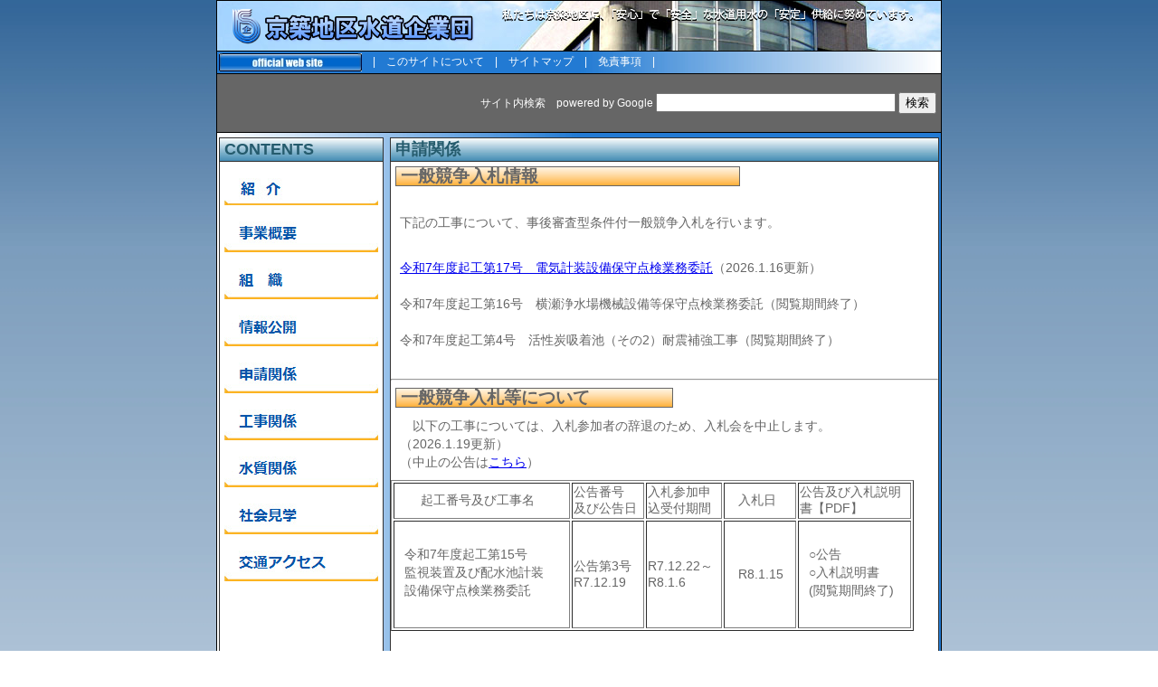

--- FILE ---
content_type: text/html
request_url: http://www.keitikusuidou.jp/application.html
body_size: 33465
content:
<!DOCTYPE html PUBLIC "-//W3C//DTD XHTML 1.0 Transitional//EN" "http://www.w3.org/TR/xhtml1/DTD/xhtml1-transitional.dtd">
<html xmlns="http://www.w3.org/1999/xhtml"><!-- InstanceBegin template="/Templates/page_temp.dwt" codeOutsideHTMLIsLocked="false" -->
<head>
<meta http-equiv="Content-Type" content="text/html; charset=utf-8" />
<!-- InstanceBeginEditable name="doctitle" -->
<title>京築地区水道企業団_申請関係</title>
<!-- InstanceEndEditable -->

<link href="kskcss.css" rel="stylesheet" type="text/css" />
<script src="Scripts/swfobject_modified.js" type="text/javascript"></script>
<!-- InstanceBeginEditable name="head" -->
<!-- InstanceEndEditable -->
<style type="text/css">
.auto-style1 {
	font-family: メイリオ;
	text-align: left;
}
.auto-style2 {
	border-width: 0px;
}
 table.MsoNormalTable
	{font-size:10.0pt;
	font-family:"Century",serif;
}
td {
	font-family: "ヒラギノ角ゴ Pro W3", "Hiragino Kaku Gothic Pro", "メイリオ", Meiryo, Osaka, "ＭＳ Ｐゴシック", "MS PGothic", sans-serif;
	font-size: 14px;
	color: #666;
}
</style>
<script type="text/javascript">
<!--
function FP_swapImg() {//v1.0
 var doc=document,args=arguments,elm,n; doc.$imgSwaps=new Array(); for(n=2; n<args.length;
 n+=2) { elm=FP_getObjectByID(args[n]); if(elm) { doc.$imgSwaps[doc.$imgSwaps.length]=elm;
 elm.$src=elm.src; elm.src=args[n+1]; } }
}

function FP_preloadImgs() {//v1.0
 var d=document,a=arguments; if(!d.FP_imgs) d.FP_imgs=new Array();
 for(var i=0; i<a.length; i++) { d.FP_imgs[i]=new Image; d.FP_imgs[i].src=a[i]; }
}

function FP_getObjectByID(id,o) {//v1.0
 var c,el,els,f,m,n; if(!o)o=document; if(o.getElementById) el=o.getElementById(id);
 else if(o.layers) c=o.layers; else if(o.all) el=o.all[id]; if(el) return el;
 if(o.id==id || o.name==id) return o; if(o.childNodes) c=o.childNodes; if(c)
 for(n=0; n<c.length; n++) { el=FP_getObjectByID(id,c[n]); if(el) return el; }
 f=o.forms; if(f) for(n=0; n<f.length; n++) { els=f[n].elements;
 for(m=0; m<els.length; m++){ el=FP_getObjectByID(id,els[n]); if(el) return el; } }
 return null;
}
// -->
</script>
</head>

<body onload="FP_preloadImgs(/*url*/'button/button1F.jpg',/*url*/'button/button20.jpg',/*url*/'button/button37.jpg',/*url*/'button/button38.jpg',/*url*/'button/button3D.jpg',/*url*/'button/button3E.jpg',/*url*/'button/button40.jpg',/*url*/'button/button41.jpg',/*url*/'button/button49.jpg',/*url*/'button/button4A.jpg',/*url*/'button/button4C.jpg',/*url*/'button/button4D.jpg',/*url*/'button/button4F.jpg',/*url*/'button/button50.jpg',/*url*/'button/button5B.jpg',/*url*/'button/button5C.jpg',/*url*/'button/button5.jpg',/*url*/'button/button6.jpg')">
<div id="maincontainer">
<div id="header">
  <div id="logo">
    
	  　<!--<![endif]--><img alt="" height="44" src="images/main/keitiku_logo2.png" width="33" /><a href="index.html"><img alt="" height="47" src="images/main/keitiku_logo.png" width="247" class="auto-style2" /></a></div>
</div>
<div id="bar1"><img src="images/main/official logo.jpg" alt="official web site" width="158" height="20" align="absmiddle" />　|　<a href="about.html">このサイトについて</a>　|　<a href="sitemap.html">サイトマップ</a>　|　<a href="disclaimer.html">免責事項</a>　| </div>
  <div id="bar2">
   <p><FORM method="GET" action="http://www.google.co.jp/search" target="_self">
	サイト内検索　powered by Google
	<input type="text" name="q" size="31" maxlength="255" value=""/>
	<input type="submit" name="btng" value="検索"/>
	<input type="hidden" name="sitesearch" value="www.keitikusuidou.jp"/>
	<input type="hidden" name="domains" value="www.keitikusuidou.jp"/>
	<input type="hidden" name="hl" value="ja"/>
	<input type="hidden" name="num" value="10"/>
	<input type="hidden" name="ie" value="UTF-8"/>
	<input type="hidden" name="oe" value="shift_JIS"/>
</FORM></p>
  </div>
  <!-- InstanceBeginEditable name="main1" -->
  <div id="main">
    <h1>申請関係</h1>
	  <h2 style="width: 374px">一般競争入札情報</h2>
    <p> <br />
    下記の工事について、事後審査型条件付一般競争入札を行います。 </p>
    <p><a href="application_2024_1226cr0384.html"><br />
      </a><a href="application_2026_0204hs2468 .html">令和7年度起工第17号　電気計装設備保守点検業務委託</a>（2026.1.16更新）<a href="application_2026_0115ko1745.html"><br />
      </a><br />
      令和7年度起工第16号　横瀬浄水場機械設備等保守点検業務委託（閲覧期間終了）<a href="application_2024_1203ar0102.html"><br />
      <br />
      </a>令和7年度起工第4号　活性炭吸着池（その2）耐震補強工事（閲覧期間終了）<br />
      <br />
    </p>
    <hr />
    <h2>一般競争入札等について</h2>
    <p>　以下の工事については、入札参加者の辞退のため、入札会を中止します。<br />
（2026.1.19更新）<br />
（中止の公告は<a href="PDF/application/app_yousiki/2026_0115fqs/s_20260115_fqs.pdf" target="_blank">こちら</a>）<br />
</p>
    <table width="578" height="152" border="1">
      <tbody>
        <tr>
          <td width="191">　　起工番号及び工事名</td>
          <td width="76">公告番号<br />
            及び公告日</td>
          <td width="80">入札参加申込受付期間</td>
          <td width="76">　入札日</td>
          <td width="121">公告及び入札説明書【PDF】</td>
        </tr>
        <tr>
          <td height="90"><p><br />
            令和7年度起工第15号<br />
            監視装置及び配水池計装<br />
            設備保守点検業務委託<br />
            <br />
          </p></td>
          <td>公告第3号<br />
            R7.12.19</td>
          <td>R7.12.22～<br />
            R8.1.6</td>
          <td>　R8.1.15</td>
          <td><p>○公告<br />
○入札説明書<br />
(閲覧期間終了)<br />
          </p></td>
        </tr>
      </tbody>
    </table>
    <p><br />
      <br />
      以下の工事については、入札参加の応募がないため、入札会を中止します。<br />
      （2026.1.7更新）<br />
      （中止の公告は<a href="PDF/application/app_yousiki/2026_0115chi/s_20260115_chi.pdf" target="_blank">こちら</a>）<br />
      <br />
    </p>
    <table width="578" height="152" border="1">
      <tbody>
        <tr>
          <td width="194">　　起工番号及び工事名</td>
          <td width="69">公告番号<br />
            及び公告日</td>
          <td width="79">入札参加申込受付期間</td>
          <td width="84">　入札日</td>
          <td width="118">公告及び入札説明書【PDF】</td>
        </tr>
        <tr>
          <td height="90"><p><br />
            令和7年度起工第14号<br />
            電気計装設備保守点検<br />
            業務委託<br />
            <br />
          </p></td>
          <td>公告第2号<br />
          R7.12.19</td>
          <td>R7.12.22～<br />
          R8.1.6</td>
          <td>　R8.1.15</td>
          <td><p>○公告<br />
            ○入札説明書<br />
            (閲覧期間終了)<br />
          </p></td>
        </tr>
      </tbody>
    </table>
    <p><br />
    </p>
    <p>&nbsp;</p>
    <hr style="height: 1px" />
      <hr />
      <h2 style="width: 374px">一般(指名)競争入札参加資格申請 </h2>
      <p><strong>○令和8年度 京築地区水道企業団入札参加資格（追加）申請について</strong></p>
      <p><strong>□目的　<br />
      </strong>令和8年度に京築地区水道企業団が発注する一般競争入札及び指名競争入札に参加するための業者登録（追加）申請</p>
      <p>□有効期間<br />
        令和8年4月１日から令和9年3月31日（1年間）</p>
      <p>□提出方法<br />
        郵送のみ（当日消印有効）※対面での受け付けは行いません。</p>
      <p>□受付期間<br />
        令和8年1月19日（月）から令和8年２月10日（火）</p>
      <p>※上記期間外の日付で申請されたものについては受付できませんのでご注意ください。</p>
      <p>【 要　項 】<br />
        申請にあたっての各業種ごとの要項です。クリックするとＰＤＦファイルが開きます。ダウンロードするにはリンク上でマウスを右クリックし、「対象をファイルに保存」をクリックします。<br />
        ■　<a href="PDF/application/app_pdf/app_p_04.pdf" target="_blank">建設工事【PDF】</a><br />
        ■　<a href="PDF/application/app_pdf/app_p_05.pdf" target="_blank">コンサルタント【PDF】</a><br />
        ■　<a href="PDF/application/app_pdf/app_p_06.pdf" target="_blank">物品・役務【PDF】</a></p>
      <p> </p>
      <p>【 様　式 】<br />
        申請にあたっての指定様式です。クリックするとエクセルファイルが開きます。ダウンロードするにはリンク上でマウスを右クリックし、「対象をファイルに保存」をクリックします。　　　　　　　　　　　　<br />
        ■　<a href="PDF/application/app_xlsx/app_x_02.xls">競争入札参加資格審査申請書（共通）</a><br />
        ■　<a href="PDF/application/app_xlsx/app_x_01.xls">業者カード（共通）</a><br />
        ■　<a href="PDF/application/app_xlsx/app_x_03.xls">経営規模等総括表（コンサル）</a><br />
        ■　<a href="PDF/application/app_xlsx/app_x_04.xls">経営規模等総括表（物品・役務）</a><br />
        ■　<a href="PDF/application/app_xlsx/app_x_05.xls">業態調書（コンサル）</a><br />
        ■　<a href="PDF/application/app_xlsx/app_x_06.xls">使用印鑑届（共通）</a><br />
        ■　<a href="PDF/application/app_xlsx/app_x_09.xls">委任状（追加受付共通）</a><br />
        ■　<a href="PDF/application/app_xlsx/app_x_08.xls">変更届（共通）</a></p>
    <p>※更新手続きについて<br />
      令和7年1・2月に既に令和7・8年度 京築地区水道企業団入札参加資格申請の提出済みの方については、再度申請の必要はありません。ただし、建設工事での登録の事業者については、更新手続きが必要です。<strong>令和7年度（最新）分の経営規模等評価結果通知書（写）を未提出の方については、令和8年4月末までに必ずご提出下さい。</strong></p>
      <p><br />
        <br />
      </p>
      <h2 style="width: 374px">登録情報等の変更について&nbsp; </h2>
      <p>　有効期間内に代表者や住所等の変更があった場合は、速やかに変更届（指定様式）の<br />
        提出をお願いします。</p>
      <p><br />
        <strong>【 様 式 】</strong><br />
      ■<a href="PDF/application/app_xlsx/app_x_08.xls"> 変更届（共通）</a></p>
    <p><strong>【 添付書類 】</strong>住所・電話番号のみの変更には添付書類は必要ありません。<br />
        ■ <a href="PDF/application/app_xlsx/app_x_06.xls">使用印鑑届（共通）</a><br />
        ■ <a href="PDF/application/app_xlsx/app_x_07.xls">委任状（共通）</a><br />
        <br />
    </p>
      </h1>
    <br />
    <hr />
      <h2 style="width: 374px">関係規定等参考資料 </h2>
      <p> 　<span style="color: rgb(102, 102, 102); font-family: &quot;ヒラギノ角ゴ Pro W3&quot;, &quot;Hiragino Kaku Gothic Pro&quot;, メイリオ, Meiryo, Osaka, &quot;ＭＳ Ｐゴシック&quot;, &quot;MS PGothic&quot;, sans-serif; font-size: 14px; font-style: normal; font-variant-ligatures: normal; font-variant-caps: normal; font-weight: 400; letter-spacing: normal; orphans: 2; text-align: left; text-indent: 0px; text-transform: none; white-space: normal; widows: 2; word-spacing: 0px; -webkit-text-stroke-width: 0px; background-color: rgb(255, 255, 255); text-decoration-style: initial; text-decoration-color: initial; display: inline !important; float: none;">□</span><a href="PDF/application/app_yousiki/yuubin_nyusatu.pdf" style="font-family: &quot;ヒラギノ角ゴ Pro W3&quot;, &quot;Hiragino Kaku Gothic Pro&quot;, メイリオ, Meiryo, Osaka, &quot;ＭＳ Ｐゴシック&quot;, &quot;MS PGothic&quot;, sans-serif; font-size: 14px; font-style: normal; font-variant-ligatures: normal; font-variant-caps: normal; font-weight: 400; letter-spacing: normal; orphans: 2; text-align: left; text-indent: 0px; text-transform: none; white-space: normal; widows: 2; word-spacing: 0px; -webkit-text-stroke-width: 0px; background-color: rgb(255, 255, 255);" target="_blank">京築地区水道企業団郵便入札実施要領及びチェックシート</a><span style="color: rgb(102, 102, 102); font-family: &quot;ヒラギノ角ゴ Pro W3&quot;, &quot;Hiragino Kaku Gothic Pro&quot;, メイリオ, Meiryo, Osaka, &quot;ＭＳ Ｐゴシック&quot;, &quot;MS PGothic&quot;, sans-serif; font-size: 14px; font-style: normal; font-variant-ligatures: normal; font-variant-caps: normal; font-weight: 400; letter-spacing: normal; orphans: 2; text-align: left; text-indent: 0px; text-transform: none; white-space: normal; widows: 2; word-spacing: 0px; -webkit-text-stroke-width: 0px; background-color: rgb(255, 255, 255); text-decoration-style: initial; text-decoration-color: initial; display: inline !important; float: none;">【PDF】</span><br style="color: rgb(102, 102, 102); font-family: &quot;ヒラギノ角ゴ Pro W3&quot;, &quot;Hiragino Kaku Gothic Pro&quot;, メイリオ, Meiryo, Osaka, &quot;ＭＳ Ｐゴシック&quot;, &quot;MS PGothic&quot;, sans-serif; font-size: 14px; font-style: normal; font-variant-ligatures: normal; font-variant-caps: normal; font-weight: 400; letter-spacing: normal; orphans: 2; text-align: left; text-indent: 0px; text-transform: none; white-space: normal; widows: 2; word-spacing: 0px; -webkit-text-stroke-width: 0px; background-color: rgb(255, 255, 255); text-decoration-style: initial; text-decoration-color: initial;" />
        <span style="color: rgb(102, 102, 102); font-family: &quot;ヒラギノ角ゴ Pro W3&quot;, &quot;Hiragino Kaku Gothic Pro&quot;, メイリオ, Meiryo, Osaka, &quot;ＭＳ Ｐゴシック&quot;, &quot;MS PGothic&quot;, sans-serif; font-size: 14px; font-style: normal; font-variant-ligatures: normal; font-variant-caps: normal; font-weight: 400; letter-spacing: normal; orphans: 2; text-align: left; text-indent: 0px; text-transform: none; white-space: normal; widows: 2; word-spacing: 0px; -webkit-text-stroke-width: 0px; background-color: rgb(255, 255, 255); text-decoration-style: initial; text-decoration-color: initial; display: inline !important; float: none;"> 　□</span><a href="PDF/application/app_yousiki/kihonyoukou2024_1202.pdf" style="font-family: &quot;ヒラギノ角ゴ Pro W3&quot;, &quot;Hiragino Kaku Gothic Pro&quot;, メイリオ, Meiryo, Osaka, &quot;ＭＳ Ｐゴシック&quot;, &quot;MS PGothic&quot;, sans-serif; font-size: 14px; font-style: normal; font-variant-ligatures: normal; font-variant-caps: normal; font-weight: 400; letter-spacing: normal; orphans: 2; text-align: left; text-indent: 0px; text-transform: none; white-space: normal; widows: 2; word-spacing: 0px; -webkit-text-stroke-width: 0px; background-color: rgb(255, 255, 255);" target="_blank">京築地区水道企業団建設工事競争入札に関する基本要綱</a><span style="color: rgb(102, 102, 102); font-family: &quot;ヒラギノ角ゴ Pro W3&quot;, &quot;Hiragino Kaku Gothic Pro&quot;, メイリオ, Meiryo, Osaka, &quot;ＭＳ Ｐゴシック&quot;, &quot;MS PGothic&quot;, sans-serif; font-size: 14px; font-style: normal; font-variant-ligatures: normal; font-variant-caps: normal; font-weight: 400; letter-spacing: normal; orphans: 2; text-align: left; text-indent: 0px; text-transform: none; white-space: normal; widows: 2; word-spacing: 0px; -webkit-text-stroke-width: 0px; background-color: rgb(255, 255, 255); text-decoration-style: initial; text-decoration-color: initial; display: inline !important; float: none;">【PDF】</span><br style="color: rgb(102, 102, 102); font-family: &quot;ヒラギノ角ゴ Pro W3&quot;, &quot;Hiragino Kaku Gothic Pro&quot;, メイリオ, Meiryo, Osaka, &quot;ＭＳ Ｐゴシック&quot;, &quot;MS PGothic&quot;, sans-serif; font-size: 14px; font-style: normal; font-variant-ligatures: normal; font-variant-caps: normal; font-weight: 400; letter-spacing: normal; orphans: 2; text-align: left; text-indent: 0px; text-transform: none; white-space: normal; widows: 2; word-spacing: 0px; -webkit-text-stroke-width: 0px; background-color: rgb(255, 255, 255); text-decoration-style: initial; text-decoration-color: initial;" />
        <span style="color: rgb(102, 102, 102); font-family: &quot;ヒラギノ角ゴ Pro W3&quot;, &quot;Hiragino Kaku Gothic Pro&quot;, メイリオ, Meiryo, Osaka, &quot;ＭＳ Ｐゴシック&quot;, &quot;MS PGothic&quot;, sans-serif; font-size: 14px; font-style: normal; font-variant-ligatures: normal; font-variant-caps: normal; font-weight: 400; letter-spacing: normal; orphans: 2; text-align: left; text-indent: 0px; text-transform: none; white-space: normal; widows: 2; word-spacing: 0px; -webkit-text-stroke-width: 0px; background-color: rgb(255, 255, 255); text-decoration-style: initial; text-decoration-color: initial; display: inline !important; float: none;"> 　□</span><a href="PDF/application/app_yousiki/ippan_youryou2025_0327.pdf" style="font-family: &quot;ヒラギノ角ゴ Pro W3&quot;, &quot;Hiragino Kaku Gothic Pro&quot;, メイリオ, Meiryo, Osaka, &quot;ＭＳ Ｐゴシック&quot;, &quot;MS PGothic&quot;, sans-serif; font-size: 14px; font-style: normal; font-variant-ligatures: normal; font-variant-caps: normal; font-weight: 400; letter-spacing: normal; orphans: 2; text-align: left; text-indent: 0px; text-transform: none; white-space: normal; widows: 2; word-spacing: 0px; -webkit-text-stroke-width: 0px; background-color: rgb(255, 255, 255);" target="_blank">京築地区水道企業団建設工事一般競争入札実施要領<span style="color: rgb(102, 102, 102); font-family: &quot;ヒラギノ角ゴ Pro W3&quot;, &quot;Hiragino Kaku Gothic Pro&quot;, メイリオ, Meiryo, Osaka, &quot;ＭＳ Ｐゴシック&quot;, &quot;MS PGothic&quot;, sans-serif; font-size: 14px; font-style: normal; font-variant-ligatures: normal; font-variant-caps: normal; font-weight: 400; letter-spacing: normal; orphans: 2; text-align: left; text-indent: 0px; text-transform: none; white-space: normal; widows: 2; word-spacing: 0px; -webkit-text-stroke-width: 0px; background-color: rgb(255, 255, 255); text-decoration-style: initial; text-decoration-color: initial; display: inline !important; float: none;">【</span></a><span style="color: rgb(102, 102, 102); font-family: &quot;ヒラギノ角ゴ Pro W3&quot;, &quot;Hiragino Kaku Gothic Pro&quot;, メイリオ, Meiryo, Osaka, &quot;ＭＳ Ｐゴシック&quot;, &quot;MS PGothic&quot;, sans-serif; font-size: 14px; font-style: normal; font-variant-ligatures: normal; font-variant-caps: normal; font-weight: 400; letter-spacing: normal; orphans: 2; text-align: left; text-indent: 0px; text-transform: none; white-space: normal; widows: 2; word-spacing: 0px; -webkit-text-stroke-width: 0px; background-color: rgb(255, 255, 255); text-decoration-style: initial; text-decoration-color: initial; display: inline !important; float: none;">PDF】</span><br style="color: rgb(102, 102, 102); font-family: &quot;ヒラギノ角ゴ Pro W3&quot;, &quot;Hiragino Kaku Gothic Pro&quot;, メイリオ, Meiryo, Osaka, &quot;ＭＳ Ｐゴシック&quot;, &quot;MS PGothic&quot;, sans-serif; font-size: 14px; font-style: normal; font-variant-ligatures: normal; font-variant-caps: normal; font-weight: 400; letter-spacing: normal; orphans: 2; text-align: left; text-indent: 0px; text-transform: none; white-space: normal; widows: 2; word-spacing: 0px; -webkit-text-stroke-width: 0px; background-color: rgb(255, 255, 255); text-decoration-style: initial; text-decoration-color: initial;" />
        <span style="color: rgb(102, 102, 102); font-family: &quot;ヒラギノ角ゴ Pro W3&quot;, &quot;Hiragino Kaku Gothic Pro&quot;, メイリオ, Meiryo, Osaka, &quot;ＭＳ Ｐゴシック&quot;, &quot;MS PGothic&quot;, sans-serif; font-size: 14px; font-style: normal; font-variant-ligatures: normal; font-variant-caps: normal; font-weight: 400; letter-spacing: normal; orphans: 2; text-align: left; text-indent: 0px; text-transform: none; white-space: normal; widows: 2; word-spacing: 0px; -webkit-text-stroke-width: 0px; background-color: rgb(255, 255, 255); text-decoration-style: initial; text-decoration-color: initial; display: inline !important; float: none;"> 　</span><span style="color: rgb(102, 102, 102); font-family: &quot;ヒラギノ角ゴ Pro W3&quot;, &quot;Hiragino Kaku Gothic Pro&quot;, メイリオ, Meiryo, Osaka, &quot;ＭＳ Ｐゴシック&quot;, &quot;MS PGothic&quot;, sans-serif; font-size: 14px; font-style: normal; font-variant-ligatures: normal; font-variant-caps: normal; font-weight: 400; letter-spacing: normal; orphans: 2; text-align: left; text-indent: 0px; text-transform: none; white-space: normal; widows: 2; word-spacing: 0px; -webkit-text-stroke-width: 0px; background-color: rgb(255, 255, 255); text-decoration-style: initial; text-decoration-color: initial; display: inline !important; float: none;">□</span><a href="PDF/application/app_yousiki/ippan_youryou_jigo2025_0327.pdf" style="font-family: &quot;ヒラギノ角ゴ Pro W3&quot;, &quot;Hiragino Kaku Gothic Pro&quot;, メイリオ, Meiryo, Osaka, &quot;ＭＳ Ｐゴシック&quot;, &quot;MS PGothic&quot;, sans-serif; font-size: 14px; font-style: normal; font-variant-ligatures: normal; font-variant-caps: normal; font-weight: 400; letter-spacing: normal; orphans: 2; text-align: left; text-indent: 0px; text-transform: none; white-space: normal; widows: 2; word-spacing: 0px; -webkit-text-stroke-width: 0px; background-color: rgb(255, 255, 255);" target="_blank">京築地区水道企業団建設工事事後審査型条件付一般競争入札実施要領</a><span style="color: rgb(102, 102, 102); font-family: &quot;ヒラギノ角ゴ Pro W3&quot;, &quot;Hiragino Kaku Gothic Pro&quot;, メイリオ, Meiryo, Osaka, &quot;ＭＳ Ｐゴシック&quot;, &quot;MS PGothic&quot;, sans-serif; font-size: 14px; font-style: normal; font-variant-ligatures: normal; font-variant-caps: normal; font-weight: 400; letter-spacing: normal; orphans: 2; text-align: left; text-indent: 0px; text-transform: none; white-space: normal; widows: 2; word-spacing: 0px; -webkit-text-stroke-width: 0px; background-color: rgb(255, 255, 255); text-decoration-style: initial; text-decoration-color: initial; display: inline !important; float: none;">【PDF】<br />
      　</span><span style="color: rgb(102, 102, 102); font-family: &quot;ヒラギノ角ゴ Pro W3&quot;, &quot;Hiragino Kaku Gothic Pro&quot;, メイリオ, Meiryo, Osaka, &quot;ＭＳ Ｐゴシック&quot;, &quot;MS PGothic&quot;, sans-serif; font-size: 14px; font-style: normal; font-variant-ligatures: normal; font-variant-caps: normal; font-weight: 400; letter-spacing: normal; orphans: 2; text-align: left; text-indent: 0px; text-transform: none; white-space: normal; widows: 2; word-spacing: 0px; -webkit-text-stroke-width: 0px; background-color: rgb(255, 255, 255); text-decoration-style: initial; text-decoration-color: initial; display: inline !important; float: none;">□</span><a href="PDF/application/app_yousiki/seigen_youkou.pdf" style="font-family: &quot;ヒラギノ角ゴ Pro W3&quot;, &quot;Hiragino Kaku Gothic Pro&quot;, メイリオ, Meiryo, Osaka, &quot;ＭＳ Ｐゴシック&quot;, &quot;MS PGothic&quot;, sans-serif; font-size: 14px; font-style: normal; font-variant-ligatures: normal; font-variant-caps: normal; font-weight: 400; letter-spacing: normal; orphans: 2; text-align: left; text-indent: 0px; text-transform: none; white-space: normal; widows: 2; word-spacing: 0px; -webkit-text-stroke-width: 0px; background-color: rgb(255, 255, 255);" target="_blank">京築地区水道企業団最低制限価格制度実施要綱</a><span style="color: rgb(102, 102, 102); font-family: &quot;ヒラギノ角ゴ Pro W3&quot;, &quot;Hiragino Kaku Gothic Pro&quot;, メイリオ, Meiryo, Osaka, &quot;ＭＳ Ｐゴシック&quot;, &quot;MS PGothic&quot;, sans-serif; font-size: 14px; font-style: normal; font-variant-ligatures: normal; font-variant-caps: normal; font-weight: 400; letter-spacing: normal; orphans: 2; text-align: left; text-indent: 0px; text-transform: none; white-space: normal; widows: 2; word-spacing: 0px; -webkit-text-stroke-width: 0px; background-color: rgb(255, 255, 255); text-decoration-style: initial; text-decoration-color: initial; display: inline !important; float: none;">【PDF】</span><br />
      　<span style="color: rgb(102, 102, 102); font-family: &quot;ヒラギノ角ゴ Pro W3&quot;, &quot;Hiragino Kaku Gothic Pro&quot;, メイリオ, Meiryo, Osaka, &quot;ＭＳ Ｐゴシック&quot;, &quot;MS PGothic&quot;, sans-serif; font-size: 14px; font-style: normal; font-variant-ligatures: normal; font-variant-caps: normal; font-weight: 400; letter-spacing: normal; orphans: 2; text-align: left; text-indent: 0px; text-transform: none; white-space: normal; widows: 2; word-spacing: 0px; -webkit-text-stroke-width: 0px; background-color: rgb(255, 255, 255); text-decoration-style: initial; text-decoration-color: initial; display: inline !important; float: none;">□</span><a href="PDF/application/app_yousiki/yousiki2025_0327.pdf" style="font-family: &quot;ヒラギノ角ゴ Pro W3&quot;, &quot;Hiragino Kaku Gothic Pro&quot;, メイリオ, Meiryo, Osaka, &quot;ＭＳ Ｐゴシック&quot;, &quot;MS PGothic&quot;, sans-serif; font-size: 14px; font-style: normal; font-variant-ligatures: normal; font-variant-caps: normal; font-weight: 400; letter-spacing: normal; orphans: 2; text-align: left; text-indent: 0px; text-transform: none; white-space: normal; widows: 2; word-spacing: 0px; -webkit-text-stroke-width: 0px; background-color: rgb(255, 255, 255);" target="_blank">一般競争入札関係様式</a><span style="color: rgb(102, 102, 102); font-family: &quot;ヒラギノ角ゴ Pro W3&quot;, &quot;Hiragino Kaku Gothic Pro&quot;, メイリオ, Meiryo, Osaka, &quot;ＭＳ Ｐゴシック&quot;, &quot;MS PGothic&quot;, sans-serif; font-size: 14px; font-style: normal; font-variant-ligatures: normal; font-variant-caps: normal; font-weight: 400; letter-spacing: normal; orphans: 2; text-align: left; text-indent: 0px; text-transform: none; white-space: normal; widows: 2; word-spacing: 0px; -webkit-text-stroke-width: 0px; background-color: rgb(255, 255, 255); text-decoration-style: initial; text-decoration-color: initial; display: inline !important; float: none;">【PDF】<br />
　□</span><span style="color: rgb(102, 102, 102); font-family: &quot;ヒラギノ角ゴ Pro W3&quot;, &quot;Hiragino Kaku Gothic Pro&quot;, メイリオ, Meiryo, Osaka, &quot;ＭＳ Ｐゴシック&quot;, &quot;MS PGothic&quot;, sans-serif; font-size: 14px; font-style: normal; font-variant-ligatures: normal; font-variant-caps: normal; font-weight: 400; letter-spacing: normal; orphans: 2; text-align: left; text-indent: 0px; text-transform: none; white-space: normal; widows: 2; word-spacing: 0px; -webkit-text-stroke-width: 0px; background-color: rgb(255, 255, 255); text-decoration-style: initial; text-decoration-color: initial; display: inline !important; float: none;"><a href="PDF/application/app_yousiki/yousiki_jigo2025_0327.pdf" style="font-family: &quot;ヒラギノ角ゴ Pro W3&quot;, &quot;Hiragino Kaku Gothic Pro&quot;, メイリオ, Meiryo, Osaka, &quot;ＭＳ Ｐゴシック&quot;, &quot;MS PGothic&quot;, sans-serif; font-size: 14px; font-style: normal; font-variant-ligatures: normal; font-variant-caps: normal; font-weight: 400; letter-spacing: normal; orphans: 2; text-align: left; text-indent: 0px; text-transform: none; white-space: normal; widows: 2; word-spacing: 0px; -webkit-text-stroke-width: 0px; background-color: rgb(255, 255, 255);" target="_blank">一般競争入札関係様式（事後審査型）</a>【PDF】</span></p>
      <p><br />
      </p>
      <hr size="1" width="580" />
	  <p><a href="#" onclick="history.back(); return false;">前のページにもどる</a>　<a href="#">このページのトップへ</a></p>
  </div>
  <!-- InstanceEndEditable -->
  
  <div id="side" style="height: 791px">
    <h1 class="auto-style1">CONTENTS</h1>
    <div id="pict_center" style="height: 690px">
  	    <br />
  	    <a href="introduction.html">
  	    <img id="img10" alt=" 　紹　介" height="30" onmousedown="FP_swapImg(1,0,/*id*/'img10',/*url*/'button/button6.jpg')" onmouseout="FP_swapImg(0,0,/*id*/'img10',/*url*/'button/button4.jpg')" onmouseover="FP_swapImg(1,0,/*id*/'img10',/*url*/'button/button5.jpg')" onmouseup="FP_swapImg(0,0,/*id*/'img10',/*url*/'button/button5.jpg')" src="button/button4.jpg" style="border: 0" width="170" /></a><br />
		<br />
  	    <a href="overview.html">
  	    <img id="img2" alt="　事業概要" height="34" onmousedown="FP_swapImg(1,0,/*id*/'img2',/*url*/'button/button20.jpg')" onmouseout="FP_swapImg(0,0,/*id*/'img2',/*url*/'button/button1E.jpg')" onmouseover="FP_swapImg(1,0,/*id*/'img2',/*url*/'button/button1F.jpg')" onmouseup="FP_swapImg(0,0,/*id*/'img2',/*url*/'button/button1F.jpg')" src="button/button1E.jpg" style="border: 0" width="170" /></a><br />
  	  <br />
  	    <a href="organize.html">
  	    <img id="img3" alt="　組　織" height="34" onmousedown="FP_swapImg(1,0,/*id*/'img3',/*url*/'button/button38.jpg')" onmouseout="FP_swapImg(0,0,/*id*/'img3',/*url*/'button/button36.jpg')" onmouseover="FP_swapImg(1,0,/*id*/'img3',/*url*/'button/button37.jpg')" onmouseup="FP_swapImg(0,0,/*id*/'img3',/*url*/'button/button37.jpg')" src="button/button36.jpg" style="border: 0" width="170" /></a><br />
		<br />
  	    <a href="information.html">
  	    <img id="img4" alt="　情報公開" height="34" onmousedown="FP_swapImg(1,0,/*id*/'img4',/*url*/'button/button3E.jpg')" onmouseout="FP_swapImg(0,0,/*id*/'img4',/*url*/'button/button3C.jpg')" onmouseover="FP_swapImg(1,0,/*id*/'img4',/*url*/'button/button3D.jpg')" onmouseup="FP_swapImg(0,0,/*id*/'img4',/*url*/'button/button3D.jpg')" src="button/button3C.jpg" style="border: 0" width="170" /></a><br />
		<br />
  	    <a href="application.html">
  	    <img id="img5" alt="　申請関係" height="34" onmousedown="FP_swapImg(1,0,/*id*/'img5',/*url*/'button/button41.jpg')" onmouseout="FP_swapImg(0,0,/*id*/'img5',/*url*/'button/button3F.jpg')" onmouseover="FP_swapImg(1,0,/*id*/'img5',/*url*/'button/button40.jpg')" onmouseup="FP_swapImg(0,0,/*id*/'img5',/*url*/'button/button40.jpg')" src="button/button3F.jpg" style="border: 0" width="170" /></a><br />
		<br />
  	    <a href="construction.html">
  	    <img id="img6" alt="　工事関係" height="34" onmousedown="FP_swapImg(1,0,/*id*/'img6',/*url*/'button/button4A.jpg')" onmouseout="FP_swapImg(0,0,/*id*/'img6',/*url*/'button/button48.jpg')" onmouseover="FP_swapImg(1,0,/*id*/'img6',/*url*/'button/button49.jpg')" onmouseup="FP_swapImg(0,0,/*id*/'img6',/*url*/'button/button49.jpg')" src="button/button48.jpg" style="border: 0" width="170" /></a><br />
		<br />
  	    <a href="water.html">
  	    <img id="img7" alt="　水質関係" height="34" onmousedown="FP_swapImg(1,0,/*id*/'img7',/*url*/'button/button4D.jpg')" onmouseout="FP_swapImg(0,0,/*id*/'img7',/*url*/'button/button4B.jpg')" onmouseover="FP_swapImg(1,0,/*id*/'img7',/*url*/'button/button4C.jpg')" onmouseup="FP_swapImg(0,0,/*id*/'img7',/*url*/'button/button4C.jpg')" src="button/button4B.jpg" style="border: 0" width="170" /></a><br />
		<br />
  	    <a href="fieldtrip.html">
  	    <img id="img8" alt="　社会見学" height="34" onmousedown="FP_swapImg(1,0,/*id*/'img8',/*url*/'button/button50.jpg')" onmouseout="FP_swapImg(0,0,/*id*/'img8',/*url*/'button/button4E.jpg')" onmouseover="FP_swapImg(1,0,/*id*/'img8',/*url*/'button/button4F.jpg')" onmouseup="FP_swapImg(0,0,/*id*/'img8',/*url*/'button/button4F.jpg')" src="button/button4E.jpg" style="border: 0" width="170" /></a><br />
		<br />
		<a href="access.html">
		<img id="img9" alt="　交通アクセス" height="34" onmousedown="FP_swapImg(1,0,/*id*/'img9',/*url*/'button/button5C.jpg')" onmouseout="FP_swapImg(0,0,/*id*/'img9',/*url*/'button/button5A.jpg')" onmouseover="FP_swapImg(1,0,/*id*/'img9',/*url*/'button/button5B.jpg')" onmouseup="FP_swapImg(0,0,/*id*/'img9',/*url*/'button/button5B.jpg')" src="button/button5A.jpg" style="border: 0" width="170" /></a><br />
  	  </div>
  </div>


<div id="bar3">
    <br />
   
</div>


  <div id="profile">
 	 　<!--<![endif]-->京築地区水道企業団<a href="access.html">（交通アクセス）</a><br />
      　〒828-0004　福岡県豊前市大字馬場336番地　TEL：0979-83-4858　FAX：0979-82-5199<br />
      　（受付時間：午前8：30～午後5：00、土、日、祝祭日、年末年始を除く。） </div>
  <div id="copyright">
  <p>当サイトに掲載されている情報や画像等の無断転載を禁止します。<br />
    Copyright
  ©Keitiku Water Supply Authority 2009.All Right Reserved.</p>
</div>
</div>
</body>
<!-- InstanceEnd --></html>


--- FILE ---
content_type: text/css
request_url: http://www.keitikusuidou.jp/kskcss.css
body_size: 10225
content:
body {
	margin-left: 0px;
	margin-top: 0px;
	margin-right: 0px;
	margin-bottom: 0px;
	background-image: url(images/main/bg1.jpg);
	background-attachment: fixed;
}
#maincontainer {
	width: 800px;
	margin-right: auto;
	margin-left: auto;
	border-right-width: 1px;
	border-left-width: 1px;
	border-right-style: solid;
	border-left-style: solid;
	background-repeat: repeat-y;
	background-image: url(images/main/mbar1.jpg);
	background-color: #FFF;
}
#maincontainer #main  p{
	font-family: "ヒラギノ角ゴ Pro W3", "Hiragino Kaku Gothic Pro", "メイリオ", Meiryo, Osaka, "ＭＳ Ｐゴシック", "MS PGothic", sans-serif;
	font-size: 14px;
	color: #666;
	line-height: 20px;
	padding-left: 5px;
	padding-right: 5px;
	padding-bottom: 5px;
	text-align: left;
	margin: 5px;
}
#logo {
	padding-top: 2px;
	padding-left: 3px;
	margin: 0px;
	font-family: "ヒラギノ角ゴ Pro W3", "Hiragino Kaku Gothic Pro", "メイリオ", Meiryo, Osaka, "ＭＳ Ｐゴシック", "MS PGothic", sans-serif;
	font-size: 12px;
	color: #099;
}

#header {
	background-image: url(images/main/top.jpg);
	background-repeat: no-repeat;
	height: 55px;
	width: 800px;
	border-top-width: 1px;
	border-bottom-width: 1px;
	border-top-style: solid;
	border-bottom-style: solid;
	padding: 0px;
	margin-top: 0px;
	margin-right: auto;
	margin-bottom: 0px;
	margin-left: auto;
}
#bar1 {
	background-image: url(images/main/bar1.jpg);
	background-repeat: repeat-y;
	height: auto;
	width: auto;
	color: #FFF;
	border-top-color: #666;
	border-right-color: #666;
	border-bottom-color: #666;
	border-left-color: #666;
	margin-top: 0px;
	margin-right: auto;
	margin-bottom: 0px;
	margin-left: auto;
	font-family: "ヒラギノ角ゴ Pro W3", "Hiragino Kaku Gothic Pro", "メイリオ", Meiryo, Osaka, "ＭＳ Ｐゴシック", "MS PGothic", sans-serif;
	font-size: 12px;
	padding-top: 2px;
	padding-bottom: 2px;
	padding-left: 2px;
}

#maincontainer #bar1 a {
	color: #FFF;
	text-decoration: none;
}
#bar2 {
	background-color: #666;
	width: 790px;
	color: #FFF;
	border-top-width: 1px;
	border-bottom-width: 1px;
	border-top-style: solid;
	border-bottom-style: solid;
	border-top-color: #000;
	border-bottom-color: #000;
	font-size: 12px;
	font-family: "ヒラギノ角ゴ Pro W3", "Hiragino Kaku Gothic Pro", "メイリオ", Meiryo, Osaka, "ＭＳ Ｐゴシック", "MS PGothic", sans-serif;
	padding: 5px;
	line-height: 30px;
	text-align: right;
}

#bar3 {
	clear: both;
	width: 780px;
	color: #FFF;
	background-color: #666;
	border-top-width: 1px;
	border-bottom-width: 1px;
	border-top-style: solid;
	border-bottom-style: solid;
	border-top-color: #333;
	border-right-color: #333;
	border-bottom-color: #333;
	border-left-color: #333;
	font-size: 12px;
	font-family: "ヒラギノ角ゴ Pro W3", "Hiragino Kaku Gothic Pro", "メイリオ", Meiryo, Osaka, "ＭＳ Ｐゴシック", "MS PGothic", sans-serif;
	height: auto;
	padding-top: 5px;
	padding-right: 10px;
	padding-bottom: 5px;
	padding-left: 10px;
	margin: 0px;
}
#maincontainer h1  {
	font-family: "ヒラギノ角ゴ Pro W3", "Hiragino Kaku Gothic Pro", "メイリオ", Meiryo, Osaka, "ＭＳ Ｐゴシック", "MS PGothic", sans-serif;
	font-size: 18px;
	color: #255B6D;
	width: auto;
	background-image: url(images/main/ic2.jpg);
	background-repeat: repeat-x;
	padding-left: 5px;
	border-top-width: 1px;
	border-bottom-width: 1px;
	border-top-style: solid;
	border-right-style: none;
	border-bottom-style: solid;
	border-left-style: none;
	border-top-color: #333;
	border-right-color: #333;
	border-bottom-color: #333;
	border-left-color: #333;
	font-weight: bold;
	line-height: 25px;
	margin: 0px;
	height: 25px;
	clear: both;
}
#maincontainer h2  {
	color: #666;
	background-color: #0066CB;
	font-family: "ヒラギノ角ゴ Pro W3", "Hiragino Kaku Gothic Pro", "メイリオ", Meiryo, Osaka, "ＭＳ Ｐゴシック", "MS PGothic", sans-serif;
	font-size: 120%;
	border: 1px solid #666;
	width: 300px;
	line-height: 20px;
	padding-left: 5px;
	background-image: url(images/main/orange.gif);
	margin-top: 5px;
	margin-right: 5px;
	margin-bottom: 10px;
	margin-left: 5px;
}
#maincontainer h3  {
	font-size: 14px;
	color: #F30;
	height: auto;
	width: auto;
	border: 1px solid #036;
	margin: 0px;
	padding-left: 5px;
	font-family: "ヒラギノ角ゴ Pro W3", "Hiragino Kaku Gothic Pro", "メイリオ", Meiryo, Osaka, "ＭＳ Ｐゴシック", "MS PGothic", sans-serif;
	background-image: url(images/main/orange.gif);
}
#maincontainer h4 {
	background-image: url(images/main/orange.gif);
	background-repeat: repeat-x;
	margin: 0px;
	font-family: "ヒラギノ角ゴ Pro W3", "Hiragino Kaku Gothic Pro", "メイリオ", Meiryo, Osaka, "ＭＳ Ｐゴシック", "MS PGothic", sans-serif;
	font-size: 16px;
	color: #069;
	padding-top: 2px;
	padding-right: 2px;
	padding-bottom: 2px;
	padding-left: 5px;
	border-top-width: 1px;
	border-bottom-width: 1px;
	border-top-style: solid;
	border-bottom-style: solid;
	border-top-color: #F90;
	border-bottom-color: #F66;
}
#manual {
	height: 123px;
	width: 595px;
	color: #CCC;
	font-family: "ヒラギノ角ゴ Pro W3", "Hiragino Kaku Gothic Pro", "メイリオ", Meiryo, Osaka, "ＭＳ Ｐゴシック", "MS PGothic", sans-serif;
	font-size: 12px;
	background-color: #666;
	line-height: 14px;
	padding-right: 5px;
	padding-left: 5px;
}




#main {
	float: right;
	width: 605px;
	background-color: #FFF;
	height: auto;
	margin-right: 2px;
	margin-bottom: 5px;
	margin-top: 5px;
	border-right-width: 1px;
	border-bottom-width: 1px;
	border-left-width: 1px;
	border-right-style: solid;
	border-bottom-style: solid;
	border-left-style: solid;
	border-top-color: #333;
	border-right-color: #333;
	border-bottom-color: #333;
	border-left-color: #333;
	text-align: left;
}
#main2 {
	width: 793px;
	margin-left: 2px;
	margin-bottom: 2px;
	border-right-width: 1px;
	border-bottom-width: 1px;
	border-left-width: 1px;
	border-right-style: solid;
	border-bottom-style: solid;
	border-left-style: solid;
	border-top-color: #666;
	border-right-color: #666;
	border-bottom-color: #666;
	border-left-color: #666;
	clear: both;
	padding-bottom: 5px;
	background-color: #FFF;
}
#maincontainer #main2 p {
	font-family: "ヒラギノ角ゴ Pro W3", "Hiragino Kaku Gothic Pro", "メイリオ", Meiryo, Osaka, "ＭＳ Ｐゴシック", "MS PGothic", sans-serif;
	font-size: 14px;
	line-height: 20px;
	color: #666;
	padding-right: 5px;
	padding-left: 5px;
	text-align: left;
	margin-top: 5px;
	margin-right: 0px;
	margin-bottom: 5px;
	margin-left: 0px;
}


.attention {
	color: #F00;
}

#side {
	float: left;
	width: 180px;
	margin-left: 2px;
	background-color: #FFF;
	margin-top: 5px;
	height: auto;
	font-family: "ヒラギノ角ゴ Pro W3", "Hiragino Kaku Gothic Pro", "メイリオ", Meiryo, Osaka, "ＭＳ Ｐゴシック", "MS PGothic", sans-serif;
	color: #666;
	border-top-style: none;
	border-right-style: solid;
	border-bottom-style: solid;
	border-left-style: solid;
	border-top-color: #333;
	border-right-color: #333;
	border-bottom-color: #333;
	border-left-color: #333;
	border-right-width: 1px;
	border-bottom-width: 1px;
	border-left-width: 1px;
}
#pict_center {
	text-align: center;
}

#profile {
	background-color: #CFC7B6;
	clear: both;
	width: 798px;
	border-top-style: none;
	border-bottom-style: none;
	color: #666;
	border-top-color: #666;
	border-right-color: #666;
	border-bottom-color: #666;
	border-left-color: #666;
	padding-top: 10px;
	padding-bottom: 10px;
	margin-top: 0px;
	margin-right: auto;
	margin-bottom: 0px;
	margin-left: auto;
	font-size: 12px;
	font-family: "ヒラギノ角ゴ Pro W3", "Hiragino Kaku Gothic Pro", "メイリオ", Meiryo, Osaka, "ＭＳ Ｐゴシック", "MS PGothic", sans-serif;
	text-align: left;
	padding-left: 2px;
}
#copyright {
	width: 800px;
	background-image: url(images/main/bar1.jpg);
	clear: both;
	color: #FFF;
	text-align: center;
	padding-top: 5px;
	padding-bottom: 5px;
	border-top-width: 1px;
	border-bottom-width: 1px;
	border-top-style: solid;
	border-bottom-style: solid;
	border-top-color: #666;
	border-right-color: #666;
	border-bottom-color: #666;
	border-left-color: #666;
	font-family: "ヒラギノ角ゴ Pro W3", "Hiragino Kaku Gothic Pro", "メイリオ", Meiryo, Osaka, "ＭＳ Ｐゴシック", "MS PGothic", sans-serif;
	font-size: 12px;
	height: auto;
}
#column_a {
	height: auto;
	width: auto;
	border: 1px dotted #F30;
	margin-top: auto;
	margin-right: 10px;
	margin-bottom: auto;
	margin-left: 10px;
}
#column_b {
	font-family: "ヒラギノ角ゴ Pro W3", "Hiragino Kaku Gothic Pro", "メイリオ", Meiryo, Osaka, "ＭＳ Ｐゴシック", "MS PGothic", sans-serif;
	color: #000000;
	border: 1px solid #666;
	font-size: 12px;
	margin: auto;
	padding: 5px;
	height: auto;
	width: 550px;
	background-color: #DAD3C7;
}
#column_c {
	width: 590px;
	border-right-width: 1px;
	border-bottom-width: 1px;
	border-left-width: 1px;
	border-right-style: solid;
	border-bottom-style: solid;
	border-left-style: solid;
	border-right-color: #F90;
	border-bottom-color: #F90;
	border-left-color: #F90;
	height: auto;
	margin: 5px;
	font-family: "ヒラギノ角ゴ Pro W3", "Hiragino Kaku Gothic Pro", "メイリオ", Meiryo, Osaka, "ＭＳ Ｐゴシック", "MS PGothic", sans-serif;
	font-size: 14px;
	color: #666;
	line-height: 20px;
}
#column_d {
	border: 1px solid #036;
	float: left;
	width: 280px;
	height: 500px;
	margin-top: 0px;
	margin-right: 5px;
	margin-bottom: 5px;
	margin-left: 5px;
	padding-top: 0px;
	padding-right: 5px;
	padding-bottom: 5px;
	padding-left: 5px;
}
#column_e {
	float: right;
	width: 280px;
	height: 500px;
	margin-top: 0px;
	margin-right: 5px;
	margin-bottom: 5px;
	margin-left: 5px;
	padding-top: 0px;
	padding-right: 5px;
	padding-bottom: 5px;
	padding-left: 5px;
	border: 1px solid #036;
}


#flame {
	height: 150px;
	width: 500px;
	border: 1px solid #06C;
	overflow:scroll;
	overflow-x: hidden;
	padding:0px;
	margin-right: auto;
	margin-left: 2px;
	float: left;
	margin-top: 5px;
	margin-bottom: 5px;
}
#flame2 {
	float: right;
	border: 1px solid #06c;
	width: 270px;
	height: 150px;
	overflow:scroll;
	overflow-x: hidden;
	padding: 0px;
	margin-top: 5px;
	margin-right: 2px;
	margin-bottom: 5px;
	margin-left: auto;
}

#maincontainer #profile a {
	color: #666;
}

